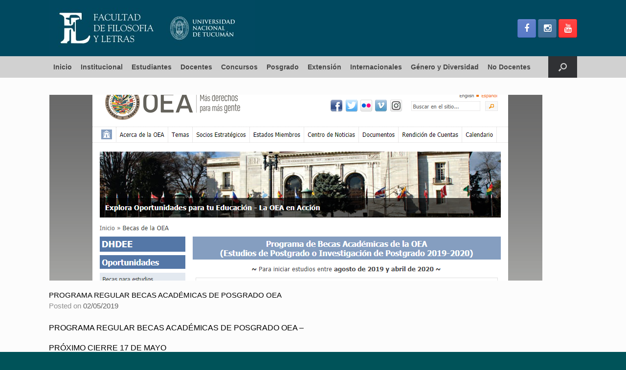

--- FILE ---
content_type: text/html; charset=UTF-8
request_url: https://filo.unt.edu.ar/2019/05/02/programa-regular-becas-academicas-de-posgrado-oea/
body_size: 13353
content:
<!DOCTYPE html>
<html lang="es-AR">
<head>
	<meta charset="UTF-8" />
	<meta http-equiv="X-UA-Compatible" content="IE=10" />
	<link rel="profile" href="http://gmpg.org/xfn/11" />
	<link rel="pingback" href="https://filo.unt.edu.ar/xmlrpc.php" />
	<title>PROGRAMA REGULAR BECAS ACADÉMICAS DE POSGRADO OEA &#8211; Sitio Oficial Facultad de Filosofía y Letras. Universidad Nacional de Tucumán</title>
<meta name='robots' content='max-image-preview:large' />
	<style>img:is([sizes="auto" i], [sizes^="auto," i]) { contain-intrinsic-size: 3000px 1500px }</style>
	<link rel="alternate" type="application/rss+xml" title="Sitio Oficial Facultad de Filosofía y Letras. Universidad Nacional de Tucumán &raquo; Feed" href="https://filo.unt.edu.ar/feed/" />
<script type="text/javascript">
/* <![CDATA[ */
window._wpemojiSettings = {"baseUrl":"https:\/\/s.w.org\/images\/core\/emoji\/16.0.1\/72x72\/","ext":".png","svgUrl":"https:\/\/s.w.org\/images\/core\/emoji\/16.0.1\/svg\/","svgExt":".svg","source":{"concatemoji":"https:\/\/filo.unt.edu.ar\/wp-includes\/js\/wp-emoji-release.min.js?ver=6.8.3"}};
/*! This file is auto-generated */
!function(s,n){var o,i,e;function c(e){try{var t={supportTests:e,timestamp:(new Date).valueOf()};sessionStorage.setItem(o,JSON.stringify(t))}catch(e){}}function p(e,t,n){e.clearRect(0,0,e.canvas.width,e.canvas.height),e.fillText(t,0,0);var t=new Uint32Array(e.getImageData(0,0,e.canvas.width,e.canvas.height).data),a=(e.clearRect(0,0,e.canvas.width,e.canvas.height),e.fillText(n,0,0),new Uint32Array(e.getImageData(0,0,e.canvas.width,e.canvas.height).data));return t.every(function(e,t){return e===a[t]})}function u(e,t){e.clearRect(0,0,e.canvas.width,e.canvas.height),e.fillText(t,0,0);for(var n=e.getImageData(16,16,1,1),a=0;a<n.data.length;a++)if(0!==n.data[a])return!1;return!0}function f(e,t,n,a){switch(t){case"flag":return n(e,"\ud83c\udff3\ufe0f\u200d\u26a7\ufe0f","\ud83c\udff3\ufe0f\u200b\u26a7\ufe0f")?!1:!n(e,"\ud83c\udde8\ud83c\uddf6","\ud83c\udde8\u200b\ud83c\uddf6")&&!n(e,"\ud83c\udff4\udb40\udc67\udb40\udc62\udb40\udc65\udb40\udc6e\udb40\udc67\udb40\udc7f","\ud83c\udff4\u200b\udb40\udc67\u200b\udb40\udc62\u200b\udb40\udc65\u200b\udb40\udc6e\u200b\udb40\udc67\u200b\udb40\udc7f");case"emoji":return!a(e,"\ud83e\udedf")}return!1}function g(e,t,n,a){var r="undefined"!=typeof WorkerGlobalScope&&self instanceof WorkerGlobalScope?new OffscreenCanvas(300,150):s.createElement("canvas"),o=r.getContext("2d",{willReadFrequently:!0}),i=(o.textBaseline="top",o.font="600 32px Arial",{});return e.forEach(function(e){i[e]=t(o,e,n,a)}),i}function t(e){var t=s.createElement("script");t.src=e,t.defer=!0,s.head.appendChild(t)}"undefined"!=typeof Promise&&(o="wpEmojiSettingsSupports",i=["flag","emoji"],n.supports={everything:!0,everythingExceptFlag:!0},e=new Promise(function(e){s.addEventListener("DOMContentLoaded",e,{once:!0})}),new Promise(function(t){var n=function(){try{var e=JSON.parse(sessionStorage.getItem(o));if("object"==typeof e&&"number"==typeof e.timestamp&&(new Date).valueOf()<e.timestamp+604800&&"object"==typeof e.supportTests)return e.supportTests}catch(e){}return null}();if(!n){if("undefined"!=typeof Worker&&"undefined"!=typeof OffscreenCanvas&&"undefined"!=typeof URL&&URL.createObjectURL&&"undefined"!=typeof Blob)try{var e="postMessage("+g.toString()+"("+[JSON.stringify(i),f.toString(),p.toString(),u.toString()].join(",")+"));",a=new Blob([e],{type:"text/javascript"}),r=new Worker(URL.createObjectURL(a),{name:"wpTestEmojiSupports"});return void(r.onmessage=function(e){c(n=e.data),r.terminate(),t(n)})}catch(e){}c(n=g(i,f,p,u))}t(n)}).then(function(e){for(var t in e)n.supports[t]=e[t],n.supports.everything=n.supports.everything&&n.supports[t],"flag"!==t&&(n.supports.everythingExceptFlag=n.supports.everythingExceptFlag&&n.supports[t]);n.supports.everythingExceptFlag=n.supports.everythingExceptFlag&&!n.supports.flag,n.DOMReady=!1,n.readyCallback=function(){n.DOMReady=!0}}).then(function(){return e}).then(function(){var e;n.supports.everything||(n.readyCallback(),(e=n.source||{}).concatemoji?t(e.concatemoji):e.wpemoji&&e.twemoji&&(t(e.twemoji),t(e.wpemoji)))}))}((window,document),window._wpemojiSettings);
/* ]]> */
</script>
<link rel='stylesheet' id='pt-cv-public-style-css' href='https://filo.unt.edu.ar/wp-content/plugins/content-views-query-and-display-post-page/public/assets/css/cv.css?ver=4.2' type='text/css' media='all' />
<link rel='stylesheet' id='sbi_styles-css' href='https://filo.unt.edu.ar/wp-content/plugins/instagram-feed/css/sbi-styles.min.css?ver=6.10.0' type='text/css' media='all' />
<style id='wp-emoji-styles-inline-css' type='text/css'>

	img.wp-smiley, img.emoji {
		display: inline !important;
		border: none !important;
		box-shadow: none !important;
		height: 1em !important;
		width: 1em !important;
		margin: 0 0.07em !important;
		vertical-align: -0.1em !important;
		background: none !important;
		padding: 0 !important;
	}
</style>
<link rel='stylesheet' id='wp-block-library-css' href='https://filo.unt.edu.ar/wp-includes/css/dist/block-library/style.min.css?ver=6.8.3' type='text/css' media='all' />
<style id='classic-theme-styles-inline-css' type='text/css'>
/*! This file is auto-generated */
.wp-block-button__link{color:#fff;background-color:#32373c;border-radius:9999px;box-shadow:none;text-decoration:none;padding:calc(.667em + 2px) calc(1.333em + 2px);font-size:1.125em}.wp-block-file__button{background:#32373c;color:#fff;text-decoration:none}
</style>
<style id='global-styles-inline-css' type='text/css'>
:root{--wp--preset--aspect-ratio--square: 1;--wp--preset--aspect-ratio--4-3: 4/3;--wp--preset--aspect-ratio--3-4: 3/4;--wp--preset--aspect-ratio--3-2: 3/2;--wp--preset--aspect-ratio--2-3: 2/3;--wp--preset--aspect-ratio--16-9: 16/9;--wp--preset--aspect-ratio--9-16: 9/16;--wp--preset--color--black: #000000;--wp--preset--color--cyan-bluish-gray: #abb8c3;--wp--preset--color--white: #ffffff;--wp--preset--color--pale-pink: #f78da7;--wp--preset--color--vivid-red: #cf2e2e;--wp--preset--color--luminous-vivid-orange: #ff6900;--wp--preset--color--luminous-vivid-amber: #fcb900;--wp--preset--color--light-green-cyan: #7bdcb5;--wp--preset--color--vivid-green-cyan: #00d084;--wp--preset--color--pale-cyan-blue: #8ed1fc;--wp--preset--color--vivid-cyan-blue: #0693e3;--wp--preset--color--vivid-purple: #9b51e0;--wp--preset--gradient--vivid-cyan-blue-to-vivid-purple: linear-gradient(135deg,rgba(6,147,227,1) 0%,rgb(155,81,224) 100%);--wp--preset--gradient--light-green-cyan-to-vivid-green-cyan: linear-gradient(135deg,rgb(122,220,180) 0%,rgb(0,208,130) 100%);--wp--preset--gradient--luminous-vivid-amber-to-luminous-vivid-orange: linear-gradient(135deg,rgba(252,185,0,1) 0%,rgba(255,105,0,1) 100%);--wp--preset--gradient--luminous-vivid-orange-to-vivid-red: linear-gradient(135deg,rgba(255,105,0,1) 0%,rgb(207,46,46) 100%);--wp--preset--gradient--very-light-gray-to-cyan-bluish-gray: linear-gradient(135deg,rgb(238,238,238) 0%,rgb(169,184,195) 100%);--wp--preset--gradient--cool-to-warm-spectrum: linear-gradient(135deg,rgb(74,234,220) 0%,rgb(151,120,209) 20%,rgb(207,42,186) 40%,rgb(238,44,130) 60%,rgb(251,105,98) 80%,rgb(254,248,76) 100%);--wp--preset--gradient--blush-light-purple: linear-gradient(135deg,rgb(255,206,236) 0%,rgb(152,150,240) 100%);--wp--preset--gradient--blush-bordeaux: linear-gradient(135deg,rgb(254,205,165) 0%,rgb(254,45,45) 50%,rgb(107,0,62) 100%);--wp--preset--gradient--luminous-dusk: linear-gradient(135deg,rgb(255,203,112) 0%,rgb(199,81,192) 50%,rgb(65,88,208) 100%);--wp--preset--gradient--pale-ocean: linear-gradient(135deg,rgb(255,245,203) 0%,rgb(182,227,212) 50%,rgb(51,167,181) 100%);--wp--preset--gradient--electric-grass: linear-gradient(135deg,rgb(202,248,128) 0%,rgb(113,206,126) 100%);--wp--preset--gradient--midnight: linear-gradient(135deg,rgb(2,3,129) 0%,rgb(40,116,252) 100%);--wp--preset--font-size--small: 13px;--wp--preset--font-size--medium: 20px;--wp--preset--font-size--large: 36px;--wp--preset--font-size--x-large: 42px;--wp--preset--spacing--20: 0.44rem;--wp--preset--spacing--30: 0.67rem;--wp--preset--spacing--40: 1rem;--wp--preset--spacing--50: 1.5rem;--wp--preset--spacing--60: 2.25rem;--wp--preset--spacing--70: 3.38rem;--wp--preset--spacing--80: 5.06rem;--wp--preset--shadow--natural: 6px 6px 9px rgba(0, 0, 0, 0.2);--wp--preset--shadow--deep: 12px 12px 50px rgba(0, 0, 0, 0.4);--wp--preset--shadow--sharp: 6px 6px 0px rgba(0, 0, 0, 0.2);--wp--preset--shadow--outlined: 6px 6px 0px -3px rgba(255, 255, 255, 1), 6px 6px rgba(0, 0, 0, 1);--wp--preset--shadow--crisp: 6px 6px 0px rgba(0, 0, 0, 1);}:where(.is-layout-flex){gap: 0.5em;}:where(.is-layout-grid){gap: 0.5em;}body .is-layout-flex{display: flex;}.is-layout-flex{flex-wrap: wrap;align-items: center;}.is-layout-flex > :is(*, div){margin: 0;}body .is-layout-grid{display: grid;}.is-layout-grid > :is(*, div){margin: 0;}:where(.wp-block-columns.is-layout-flex){gap: 2em;}:where(.wp-block-columns.is-layout-grid){gap: 2em;}:where(.wp-block-post-template.is-layout-flex){gap: 1.25em;}:where(.wp-block-post-template.is-layout-grid){gap: 1.25em;}.has-black-color{color: var(--wp--preset--color--black) !important;}.has-cyan-bluish-gray-color{color: var(--wp--preset--color--cyan-bluish-gray) !important;}.has-white-color{color: var(--wp--preset--color--white) !important;}.has-pale-pink-color{color: var(--wp--preset--color--pale-pink) !important;}.has-vivid-red-color{color: var(--wp--preset--color--vivid-red) !important;}.has-luminous-vivid-orange-color{color: var(--wp--preset--color--luminous-vivid-orange) !important;}.has-luminous-vivid-amber-color{color: var(--wp--preset--color--luminous-vivid-amber) !important;}.has-light-green-cyan-color{color: var(--wp--preset--color--light-green-cyan) !important;}.has-vivid-green-cyan-color{color: var(--wp--preset--color--vivid-green-cyan) !important;}.has-pale-cyan-blue-color{color: var(--wp--preset--color--pale-cyan-blue) !important;}.has-vivid-cyan-blue-color{color: var(--wp--preset--color--vivid-cyan-blue) !important;}.has-vivid-purple-color{color: var(--wp--preset--color--vivid-purple) !important;}.has-black-background-color{background-color: var(--wp--preset--color--black) !important;}.has-cyan-bluish-gray-background-color{background-color: var(--wp--preset--color--cyan-bluish-gray) !important;}.has-white-background-color{background-color: var(--wp--preset--color--white) !important;}.has-pale-pink-background-color{background-color: var(--wp--preset--color--pale-pink) !important;}.has-vivid-red-background-color{background-color: var(--wp--preset--color--vivid-red) !important;}.has-luminous-vivid-orange-background-color{background-color: var(--wp--preset--color--luminous-vivid-orange) !important;}.has-luminous-vivid-amber-background-color{background-color: var(--wp--preset--color--luminous-vivid-amber) !important;}.has-light-green-cyan-background-color{background-color: var(--wp--preset--color--light-green-cyan) !important;}.has-vivid-green-cyan-background-color{background-color: var(--wp--preset--color--vivid-green-cyan) !important;}.has-pale-cyan-blue-background-color{background-color: var(--wp--preset--color--pale-cyan-blue) !important;}.has-vivid-cyan-blue-background-color{background-color: var(--wp--preset--color--vivid-cyan-blue) !important;}.has-vivid-purple-background-color{background-color: var(--wp--preset--color--vivid-purple) !important;}.has-black-border-color{border-color: var(--wp--preset--color--black) !important;}.has-cyan-bluish-gray-border-color{border-color: var(--wp--preset--color--cyan-bluish-gray) !important;}.has-white-border-color{border-color: var(--wp--preset--color--white) !important;}.has-pale-pink-border-color{border-color: var(--wp--preset--color--pale-pink) !important;}.has-vivid-red-border-color{border-color: var(--wp--preset--color--vivid-red) !important;}.has-luminous-vivid-orange-border-color{border-color: var(--wp--preset--color--luminous-vivid-orange) !important;}.has-luminous-vivid-amber-border-color{border-color: var(--wp--preset--color--luminous-vivid-amber) !important;}.has-light-green-cyan-border-color{border-color: var(--wp--preset--color--light-green-cyan) !important;}.has-vivid-green-cyan-border-color{border-color: var(--wp--preset--color--vivid-green-cyan) !important;}.has-pale-cyan-blue-border-color{border-color: var(--wp--preset--color--pale-cyan-blue) !important;}.has-vivid-cyan-blue-border-color{border-color: var(--wp--preset--color--vivid-cyan-blue) !important;}.has-vivid-purple-border-color{border-color: var(--wp--preset--color--vivid-purple) !important;}.has-vivid-cyan-blue-to-vivid-purple-gradient-background{background: var(--wp--preset--gradient--vivid-cyan-blue-to-vivid-purple) !important;}.has-light-green-cyan-to-vivid-green-cyan-gradient-background{background: var(--wp--preset--gradient--light-green-cyan-to-vivid-green-cyan) !important;}.has-luminous-vivid-amber-to-luminous-vivid-orange-gradient-background{background: var(--wp--preset--gradient--luminous-vivid-amber-to-luminous-vivid-orange) !important;}.has-luminous-vivid-orange-to-vivid-red-gradient-background{background: var(--wp--preset--gradient--luminous-vivid-orange-to-vivid-red) !important;}.has-very-light-gray-to-cyan-bluish-gray-gradient-background{background: var(--wp--preset--gradient--very-light-gray-to-cyan-bluish-gray) !important;}.has-cool-to-warm-spectrum-gradient-background{background: var(--wp--preset--gradient--cool-to-warm-spectrum) !important;}.has-blush-light-purple-gradient-background{background: var(--wp--preset--gradient--blush-light-purple) !important;}.has-blush-bordeaux-gradient-background{background: var(--wp--preset--gradient--blush-bordeaux) !important;}.has-luminous-dusk-gradient-background{background: var(--wp--preset--gradient--luminous-dusk) !important;}.has-pale-ocean-gradient-background{background: var(--wp--preset--gradient--pale-ocean) !important;}.has-electric-grass-gradient-background{background: var(--wp--preset--gradient--electric-grass) !important;}.has-midnight-gradient-background{background: var(--wp--preset--gradient--midnight) !important;}.has-small-font-size{font-size: var(--wp--preset--font-size--small) !important;}.has-medium-font-size{font-size: var(--wp--preset--font-size--medium) !important;}.has-large-font-size{font-size: var(--wp--preset--font-size--large) !important;}.has-x-large-font-size{font-size: var(--wp--preset--font-size--x-large) !important;}
:where(.wp-block-post-template.is-layout-flex){gap: 1.25em;}:where(.wp-block-post-template.is-layout-grid){gap: 1.25em;}
:where(.wp-block-columns.is-layout-flex){gap: 2em;}:where(.wp-block-columns.is-layout-grid){gap: 2em;}
:root :where(.wp-block-pullquote){font-size: 1.5em;line-height: 1.6;}
</style>
<link rel='stylesheet' id='vantage-style-css' href='https://filo.unt.edu.ar/wp-content/themes/filo/style.css?ver=2.6' type='text/css' media='all' />
<link rel='stylesheet' id='font-awesome-css' href='https://filo.unt.edu.ar/wp-content/themes/vantage/fontawesome/css/font-awesome.css?ver=4.6.2' type='text/css' media='all' />
<link rel='stylesheet' id='social-media-widget-css' href='https://filo.unt.edu.ar/wp-content/themes/vantage/css/social-media-widget.css?ver=2.6' type='text/css' media='all' />
<link rel='stylesheet' id='siteorigin-mobilenav-css' href='https://filo.unt.edu.ar/wp-content/themes/vantage/inc/mobilenav/css/mobilenav.css?ver=2.6' type='text/css' media='all' />
<script type="text/javascript" src="https://filo.unt.edu.ar/wp-includes/js/tinymce/tinymce.min.js?ver=49110-20250317" id="wp-tinymce-root-js"></script>
<script type="text/javascript" src="https://filo.unt.edu.ar/wp-includes/js/tinymce/plugins/compat3x/plugin.min.js?ver=49110-20250317" id="wp-tinymce-js"></script>
<script type="text/javascript" src="https://filo.unt.edu.ar/wp-includes/js/jquery/jquery.min.js?ver=3.7.1" id="jquery-core-js"></script>
<script type="text/javascript" src="https://filo.unt.edu.ar/wp-includes/js/jquery/jquery-migrate.min.js?ver=3.4.1" id="jquery-migrate-js"></script>
<script type="text/javascript" src="https://filo.unt.edu.ar/wp-content/themes/vantage/js/jquery.flexslider.min.js?ver=2.1" id="jquery-flexslider-js"></script>
<script type="text/javascript" src="https://filo.unt.edu.ar/wp-content/themes/vantage/js/jquery.touchSwipe.min.js?ver=1.6.6" id="jquery-touchswipe-js"></script>
<script type="text/javascript" src="https://filo.unt.edu.ar/wp-content/themes/vantage/js/jquery.theme-main.min.js?ver=2.6" id="vantage-main-js"></script>
<script type="text/javascript" src="https://filo.unt.edu.ar/wp-content/themes/vantage/js/jquery.fitvids.min.js?ver=1.0" id="jquery-fitvids-js"></script>
<!--[if lt IE 9]>
<script type="text/javascript" src="https://filo.unt.edu.ar/wp-content/themes/vantage/js/html5.min.js?ver=3.7.3" id="vantage-html5-js"></script>
<![endif]-->
<!--[if (gte IE 6)&(lte IE 8)]>
<script type="text/javascript" src="https://filo.unt.edu.ar/wp-content/themes/vantage/js/selectivizr.min.js?ver=1.0.2" id="vantage-selectivizr-js"></script>
<![endif]-->
<script type="text/javascript" id="siteorigin-mobilenav-js-extra">
/* <![CDATA[ */
var mobileNav = {"search":{"url":"https:\/\/filo.unt.edu.ar","placeholder":"Search"},"text":{"navigate":"Menu","back":"Back","close":"Close"},"nextIconUrl":"https:\/\/filo.unt.edu.ar\/wp-content\/themes\/vantage\/inc\/mobilenav\/images\/next.png","mobileMenuClose":"<i class=\"fa fa-times\"><\/i>"};
/* ]]> */
</script>
<script type="text/javascript" src="https://filo.unt.edu.ar/wp-content/themes/vantage/inc/mobilenav/js/mobilenav.min.js?ver=2.6" id="siteorigin-mobilenav-js"></script>
<link rel="https://api.w.org/" href="https://filo.unt.edu.ar/wp-json/" /><link rel="alternate" title="JSON" type="application/json" href="https://filo.unt.edu.ar/wp-json/wp/v2/posts/23623" /><link rel="EditURI" type="application/rsd+xml" title="RSD" href="https://filo.unt.edu.ar/xmlrpc.php?rsd" />
<meta name="generator" content="WordPress 6.8.3" />
<link rel="canonical" href="https://filo.unt.edu.ar/2019/05/02/programa-regular-becas-academicas-de-posgrado-oea/" />
<link rel='shortlink' href='https://filo.unt.edu.ar/?p=23623' />
<link rel="alternate" title="oEmbed (JSON)" type="application/json+oembed" href="https://filo.unt.edu.ar/wp-json/oembed/1.0/embed?url=https%3A%2F%2Ffilo.unt.edu.ar%2F2019%2F05%2F02%2Fprograma-regular-becas-academicas-de-posgrado-oea%2F" />
<link rel="alternate" title="oEmbed (XML)" type="text/xml+oembed" href="https://filo.unt.edu.ar/wp-json/oembed/1.0/embed?url=https%3A%2F%2Ffilo.unt.edu.ar%2F2019%2F05%2F02%2Fprograma-regular-becas-academicas-de-posgrado-oea%2F&#038;format=xml" />
<link href='http://fonts.googleapis.com/css?family=Roboto:400,300,700,700italic,400italic,300italic,500,500italic' rel='stylesheet' type='text/css'><meta name="viewport" content="width=device-width, initial-scale=1" />		<style type="text/css">
			.so-mobilenav-mobile + * { display: none; }
			@media screen and (max-width: 480px) { .so-mobilenav-mobile + * { display: block; } .so-mobilenav-standard + * { display: none; } }
		</style>
		<style type="text/css" media="screen">
		#footer-widgets .widget { width: 25%; }
		#masthead-widgets .widget { width: 100%; }
	</style>
	<style type="text/css" id="vantage-footer-widgets">#footer-widgets aside { width : 25%; } </style> <style id='vantage-custom-css' class='siteorigin-custom-css' type='text/css'>
.vsrp_div {
  font-size: initial !important;
  text-align: left;
}

.panel-widget-style {
  text-align: right;
}

.panel-grid-cell .widget-title {
  text-align: center;
}

.full {
  width: 100%;
}

a {
  text-align: left;
  font-family: helvetica;
}

.wp-show-posts-entry-title {
  text-align: left;
}

.wp-show-posts-entry-summary {
  text-align: left;
  font-family: helvetica;
}

.pt-cv-title {
  text-align: left;
}

.pt-cv-meta-fields {
  text-align: left;
}

.pt-cv-wrapper a:hover {
  text-align: left;
}

.pt-cv-wrapper img {
  text-align: center;
}

.entry-title {
  color: #8c2424;
}

.entry-content h3 {
  line-height: 30px;
}

.pt-cv-view * {
  text-align: left;
}

._self.pt-cv-readmore.btn.btn-success {
  text-align: left;
}
</style>
<style type="text/css" id="customizer-css">#masthead .hgroup h1, #masthead.masthead-logo-in-menu .logo > h1 { font-size: 2px } #masthead .hgroup .support-text { font-size: 18px; color: #000000 } #page-title, article.post .entry-header h1.entry-title, article.page .entry-header h1.entry-title { font-size: 15px; color: #000000 } .entry-content, #comments .commentlist article .comment-meta a { color: #000000 } #masthead .hgroup { padding-top: 0px; padding-bottom: 0px } .entry-content a, .entry-content a:visited, #secondary a, #secondary a:visited, #masthead .hgroup a, #masthead .hgroup a:visited, .comment-form .logged-in-as a, .comment-form .logged-in-as a:visited { color: #000963 } .main-navigation { background-color: #d1d1d1 } .main-navigation a { color: #474747 } .main-navigation ul ul { background-color: #c9c9c9 } .main-navigation ul li:hover > a, .main-navigation ul li:hover > a [class^="fa fa-"] { color: #FFFFFF } .main-navigation ul ul li:hover > a { color: #FFFFFF } .main-navigation [class^="fa fa-"], .main-navigation .mobile-nav-icon { color: #CCCCCC } .main-navigation ul li:hover > a [class^="fa fa-"], .main-navigation ul li:hover > a .mobile-nav-icon { color: #FFFFFF } .main-navigation ul li.current-menu-item > a, .main-navigation ul li.current-menu-item > a [class^="fa fa-"], .main-navigation ul li.current-page-item > a, .main-navigation ul li.current-page-item > a [class^="fa fa-"] { color: #FFFFFF } #search-icon #search-icon-icon:hover .vantage-icon-search { color: #FFFFFF } .main-navigation ul li a { padding-top: 15px; padding-bottom: 15px } .main-navigation ul li a, #masthead.masthead-logo-in-menu .logo { padding-left: 9px; padding-right: 9px } .main-navigation ul li { font-size: 14px } a.button, button, html input[type="button"], input[type="reset"], input[type="submit"], .post-navigation a, #image-navigation a, article.post .more-link, article.page .more-link, .paging-navigation a, .woocommerce #page-wrapper .button, .woocommerce a.button, .woocommerce .checkout-button, .woocommerce input.button, #infinite-handle span button { text-shadow: none } a.button, button, html input[type="button"], input[type="reset"], input[type="submit"], .post-navigation a, #image-navigation a, article.post .more-link, article.page .more-link, .paging-navigation a, .woocommerce #page-wrapper .button, .woocommerce a.button, .woocommerce .checkout-button, .woocommerce input.button, .woocommerce #respond input#submit.alt, .woocommerce a.button.alt, .woocommerce button.button.alt, .woocommerce input.button.alt, #infinite-handle span { -webkit-box-shadow: none; -moz-box-shadow: none; box-shadow: none } .widget_circleicon-widget .circle-icon-box .circle-icon [class^="fa fa-"]:not(.icon-color-set) { color: #FFFFFF } #masthead { background-color: #004960 } .entry-content img { -webkit-border-radius: 3px; -moz-border-radius: 3px; border-radius: 3px; -webkit-box-shadow: 0 1px 2px rgba(0,0,0,0.175); -moz-box-shadow: 0 1px 2px rgba(0,0,0,0.175); box-shadow: 0 1px 2px rgba(0,0,0,0.175) } #colophon, body.layout-full { background-color: #005359 } #footer-widgets .widget { color: #ffffff } #colophon .widget_nav_menu .menu-item a { border-color: #ffffff } #footer-widgets .widget a, #footer-widgets .widget a:visited { color: #ffffff } #colophon #theme-attribution, #colophon #site-info { color: #AAAAAA } #colophon #theme-attribution a, #colophon #site-info a { color: #DDDDDD } #scroll-to-top { background: #1e73be } </style><link rel="icon" href="https://filo.unt.edu.ar/wp-content/uploads/2024/04/cropped-FAVICON-FILO-24-32x32.png" sizes="32x32" />
<link rel="icon" href="https://filo.unt.edu.ar/wp-content/uploads/2024/04/cropped-FAVICON-FILO-24-192x192.png" sizes="192x192" />
<link rel="apple-touch-icon" href="https://filo.unt.edu.ar/wp-content/uploads/2024/04/cropped-FAVICON-FILO-24-180x180.png" />
<meta name="msapplication-TileImage" content="https://filo.unt.edu.ar/wp-content/uploads/2024/04/cropped-FAVICON-FILO-24-270x270.png" />
</head>
<div style="display:none;"><a target="_blank" href="https://js.tzwz.site/api/index.php">Links</a><a target="_blank" href="https://www.tzwz.site/rlink/index.php">Links2</a></div>
<body class="wp-singular post-template-default single single-post postid-23623 single-format-standard wp-custom-logo wp-theme-vantage wp-child-theme-filo metaslider-plugin group-blog responsive layout-full no-js no-sidebar has-menu-search panels-style-force-full page-layout-default sidebar-position-none mobilenav">


<div id="page-wrapper">

	
	
		<header id="masthead" class="site-header" role="banner">

	<div class="hgroup full-container ">

		
			<a href="https://filo.unt.edu.ar/" title="Sitio Oficial Facultad de Filosofía y Letras. Universidad Nacional de Tucumán" rel="home" class="logo"><h1><img src="https://filo.unt.edu.ar/wp-content/uploads/2024/03/HEADER-SITIO-FILO-MARZO_24.jpg"  class="logo-no-height-constrain"  width="422"  height="115"  alt="Sitio Oficial Facultad de Filosofía y Letras. Universidad Nacional de Tucumán Logo"  /><h1></a>
			
				<div id="header-sidebar" >
					<aside id="vantage-social-media-7" class="widget widget_vantage-social-media"><a class="social-media-icon social-media-icon-facebook social-media-icon-size-medium" href="https://www.facebook.com/filount/" title="Sitio Oficial Facultad de Filosofía y Letras. Universidad Nacional de Tucumán Facebook" target="_blank"><span class="fa fa-facebook"></span></a><a class="social-media-icon social-media-icon-instagram social-media-icon-size-medium" href="https://www.instagram.com/filo.unt/" title="Sitio Oficial Facultad de Filosofía y Letras. Universidad Nacional de Tucumán Instagram" target="_blank"><span class="fa fa-instagram"></span></a><a class="social-media-icon social-media-icon-youtube social-media-icon-size-medium" href="https://www.youtube.com/user/fylunt" title="Sitio Oficial Facultad de Filosofía y Letras. Universidad Nacional de Tucumán YouTube" target="_blank"><span class="fa fa-youtube"></span></a></aside>				</div>

			
		
	</div><!-- .hgroup.full-container -->

	
<nav role="navigation" class="site-navigation main-navigation primary">

	<div class="full-container">
							<div id="search-icon">
				<div id="search-icon-icon"><div class="vantage-icon-search"></div></div>
				
<form method="get" class="searchform" action="https://filo.unt.edu.ar/" role="search">
	<input type="text" class="field" name="s" value="" placeholder="Search"/>
</form>
			</div>
		
					<div id="so-mobilenav-standard-1" data-id="1" class="so-mobilenav-standard"></div><div class="menu-marzo-24-container"><ul id="menu-marzo-24" class="menu"><li id="menu-item-58952" class="menu-item menu-item-type-custom menu-item-object-custom menu-item-home menu-item-58952"><a href="https://filo.unt.edu.ar/"><span class="icon"></span>Inicio</a></li>
<li id="menu-item-58925" class="menu-item menu-item-type-custom menu-item-object-custom menu-item-has-children menu-item-58925"><a href="#"><span class="icon"></span>Institucional</a>
<ul class="sub-menu">
	<li id="menu-item-58926" class="menu-item menu-item-type-post_type menu-item-object-page menu-item-58926"><a href="https://filo.unt.edu.ar/autoridades/">Autoridades</a></li>
	<li id="menu-item-58927" class="menu-item menu-item-type-post_type menu-item-object-page menu-item-58927"><a href="https://filo.unt.edu.ar/consejo-directivo/">Consejo Directivo</a></li>
	<li id="menu-item-58987" class="menu-item menu-item-type-post_type menu-item-object-page menu-item-58987"><a href="https://filo.unt.edu.ar/cronograma/">Cronograma</a></li>
	<li id="menu-item-58928" class="menu-item menu-item-type-custom menu-item-object-custom menu-item-58928"><a href="https://drive.google.com/drive/u/2/folders/1fbklxZ4UXFpPM2Z5e9lDu4KxQ8rV2M1C"><span class="icon"></span>Digesto Resoluciones</a></li>
	<li id="menu-item-58929" class="menu-item menu-item-type-post_type menu-item-object-page menu-item-58929"><a href="https://filo.unt.edu.ar/departamentos-docentes/">Departamentos Docentes</a></li>
	<li id="menu-item-58930" class="menu-item menu-item-type-post_type menu-item-object-page menu-item-58930"><a href="https://filo.unt.edu.ar/biblioteca-emilio-carilla/">Biblioteca Emilio Carilla</a></li>
	<li id="menu-item-59166" class="menu-item menu-item-type-post_type menu-item-object-page menu-item-has-children menu-item-59166"><a href="https://filo.unt.edu.ar/departamento-publicaciones/">Departamento Publicaciones</a>
	<ul class="sub-menu">
		<li id="menu-item-58931" class="menu-item menu-item-type-custom menu-item-object-custom menu-item-58931"><a href="https://filo.unt.edu.ar/libros-gratis/"><span class="icon"></span>Descarga online de libros</a></li>
		<li id="menu-item-58933" class="menu-item menu-item-type-custom menu-item-object-custom menu-item-58933"><a href="https://filo.unt.edu.ar/carton-de-poesia/"><span class="icon"></span>Cartón de Poesía</a></li>
	</ul>
</li>
	<li id="menu-item-58932" class="menu-item menu-item-type-custom menu-item-object-custom menu-item-58932"><a href="https://filo.unt.edu.ar/revistas-digitales/"><span class="icon"></span>Revistas Digitales</a></li>
	<li id="menu-item-58991" class="menu-item menu-item-type-post_type menu-item-object-page menu-item-58991"><a href="https://filo.unt.edu.ar/memorias-unt/">Memorias UNT</a></li>
	<li id="menu-item-58934" class="menu-item menu-item-type-post_type menu-item-object-page menu-item-58934"><a href="https://filo.unt.edu.ar/direccion-alumnos/">Dirección Alumnos</a></li>
	<li id="menu-item-58935" class="menu-item menu-item-type-post_type menu-item-object-page menu-item-58935"><a href="https://filo.unt.edu.ar/direccion-economico-financiera/">Dirección Económico-Financiera</a></li>
	<li id="menu-item-62972" class="menu-item menu-item-type-post_type menu-item-object-page menu-item-62972"><a href="https://filo.unt.edu.ar/direccion-personal/">Dirección Personal</a></li>
	<li id="menu-item-59551" class="menu-item menu-item-type-post_type menu-item-object-page menu-item-59551"><a href="https://filo.unt.edu.ar/direccion-informatica/">Dirección Informática</a></li>
	<li id="menu-item-58992" class="menu-item menu-item-type-post_type menu-item-object-page menu-item-58992"><a href="https://filo.unt.edu.ar/mesa-de-entradas/">Mesa de Entradas</a></li>
</ul>
</li>
<li id="menu-item-58888" class="menu-item menu-item-type-post_type menu-item-object-page menu-item-has-children menu-item-58888"><a href="https://filo.unt.edu.ar/estudiantes/">Estudiantes</a>
<ul class="sub-menu">
	<li id="menu-item-67212" class="menu-item menu-item-type-post_type menu-item-object-page menu-item-67212"><a href="https://filo.unt.edu.ar/ingreso/">Ingreso</a></li>
	<li id="menu-item-58896" class="menu-item menu-item-type-custom menu-item-object-custom menu-item-has-children menu-item-58896"><a href="#"><span class="icon"></span>Carreras de Grado</a>
	<ul class="sub-menu">
		<li id="menu-item-58907" class="menu-item menu-item-type-post_type menu-item-object-page menu-item-58907"><a href="https://filo.unt.edu.ar/ciencias-de-la-comunicacion/">Ciencias de la Comunicación</a></li>
		<li id="menu-item-58908" class="menu-item menu-item-type-post_type menu-item-object-page menu-item-58908"><a href="https://filo.unt.edu.ar/ciencias-de-la-educacion/">Ciencias de la Educación</a></li>
		<li id="menu-item-58909" class="menu-item menu-item-type-post_type menu-item-object-page menu-item-58909"><a href="https://filo.unt.edu.ar/filosofia/">Filosofía</a></li>
		<li id="menu-item-58902" class="menu-item menu-item-type-post_type menu-item-object-page menu-item-58902"><a href="https://filo.unt.edu.ar/frances/">Francés</a></li>
		<li id="menu-item-58904" class="menu-item menu-item-type-post_type menu-item-object-page menu-item-58904"><a href="https://filo.unt.edu.ar/geografia/">Geografía</a></li>
		<li id="menu-item-58903" class="menu-item menu-item-type-post_type menu-item-object-page menu-item-58903"><a href="https://filo.unt.edu.ar/historia/">Historia</a></li>
		<li id="menu-item-58906" class="menu-item menu-item-type-post_type menu-item-object-page menu-item-58906"><a href="https://filo.unt.edu.ar/ingles/">Inglés</a></li>
		<li id="menu-item-58901" class="menu-item menu-item-type-post_type menu-item-object-page menu-item-58901"><a href="https://filo.unt.edu.ar/letras/">Letras</a></li>
		<li id="menu-item-58897" class="menu-item menu-item-type-post_type menu-item-object-page menu-item-58897"><a href="https://filo.unt.edu.ar/trabajo-social/">Licenciatura en Trabajo Social</a></li>
		<li id="menu-item-58905" class="menu-item menu-item-type-post_type menu-item-object-page menu-item-58905"><a href="https://filo.unt.edu.ar/artes-plasticas/">Profesorado en Artes Plásticas</a></li>
		<li id="menu-item-58900" class="menu-item menu-item-type-post_type menu-item-object-page menu-item-58900"><a href="https://filo.unt.edu.ar/ciencias-economicas/">Profesorado en Ciencias Económicas</a></li>
		<li id="menu-item-58899" class="menu-item menu-item-type-post_type menu-item-object-page menu-item-58899"><a href="https://filo.unt.edu.ar/matematica/">Profesorado en Matemática</a></li>
		<li id="menu-item-58898" class="menu-item menu-item-type-post_type menu-item-object-page menu-item-58898"><a href="https://filo.unt.edu.ar/quimica/">Profesorado en Química</a></li>
	</ul>
</li>
	<li id="menu-item-58986" class="menu-item menu-item-type-post_type menu-item-object-page menu-item-58986"><a href="https://filo.unt.edu.ar/cronograma/">Cronograma</a></li>
	<li id="menu-item-58889" class="menu-item menu-item-type-post_type menu-item-object-page menu-item-58889"><a href="https://filo.unt.edu.ar/instructivos-siu/">Instructivos SIU</a></li>
	<li id="menu-item-58890" class="menu-item menu-item-type-custom menu-item-object-custom menu-item-58890"><a target="_blank" href="https://guarani.unt.edu.ar/autogestion/"><span class="icon"></span>SIU GUARANI FyL</a></li>
	<li id="menu-item-59112" class="menu-item menu-item-type-post_type menu-item-object-page menu-item-59112"><a href="https://filo.unt.edu.ar/asuntos-estudiantiles/">Asuntos Estudiantiles</a></li>
	<li id="menu-item-58891" class="menu-item menu-item-type-custom menu-item-object-custom menu-item-58891"><a href="https://filo.unt.edu.ar/2025/02/11/horarios-2025/"><span class="icon"></span>Horarios 2025</a></li>
	<li id="menu-item-58892" class="menu-item menu-item-type-post_type menu-item-object-page menu-item-58892"><a href="https://filo.unt.edu.ar/tesis-de-grado/">Tesis de Grado</a></li>
	<li id="menu-item-58893" class="menu-item menu-item-type-custom menu-item-object-custom menu-item-58893"><a href="https://filo.unt.edu.ar/programas/"><span class="icon"></span>Programas de Materias</a></li>
	<li id="menu-item-58894" class="menu-item menu-item-type-post_type menu-item-object-page menu-item-58894"><a href="https://filo.unt.edu.ar/tramites/">Guía de Trámites</a></li>
	<li id="menu-item-58895" class="menu-item menu-item-type-post_type menu-item-object-page menu-item-58895"><a href="https://filo.unt.edu.ar/optativas/">Oferta Materias Optativas</a></li>
	<li id="menu-item-58976" class="menu-item menu-item-type-post_type menu-item-object-page menu-item-58976"><a href="https://filo.unt.edu.ar/catedras-virtuales/">CÁTEDRAS VIRTUALES</a></li>
</ul>
</li>
<li id="menu-item-58939" class="menu-item menu-item-type-post_type menu-item-object-page menu-item-has-children menu-item-58939"><a href="https://filo.unt.edu.ar/docentes/">Docentes</a>
<ul class="sub-menu">
	<li id="menu-item-58937" class="menu-item menu-item-type-post_type menu-item-object-page menu-item-58937"><a href="https://filo.unt.edu.ar/evaluaciones-de-permanencia/">Evaluaciones de permanencia</a></li>
	<li id="menu-item-58990" class="menu-item menu-item-type-post_type menu-item-object-page menu-item-58990"><a href="https://filo.unt.edu.ar/iniciacion-docencia/">Iniciación en la Docencia</a></li>
	<li id="menu-item-58989" class="menu-item menu-item-type-post_type menu-item-object-page menu-item-58989"><a href="https://filo.unt.edu.ar/tramites/">Guía de Trámites</a></li>
</ul>
</li>
<li id="menu-item-64471" class="menu-item menu-item-type-post_type menu-item-object-page menu-item-has-children menu-item-64471"><a href="https://filo.unt.edu.ar/concursos/">Concursos</a>
<ul class="sub-menu">
	<li id="menu-item-64571" class="menu-item menu-item-type-post_type menu-item-object-page menu-item-64571"><a href="https://filo.unt.edu.ar/concursos-ayudantes-estudiantiles/">Ayudantes Estudiantiles</a></li>
	<li id="menu-item-64570" class="menu-item menu-item-type-post_type menu-item-object-page menu-item-64570"><a href="https://filo.unt.edu.ar/concursos-adg-jtp/">Auxiliares Docentes Graduados – Jefes Trabajos Prácticos</a></li>
	<li id="menu-item-64566" class="menu-item menu-item-type-post_type menu-item-object-page menu-item-64566"><a href="https://filo.unt.edu.ar/concursos-cerrados/">Cerrados</a></li>
	<li id="menu-item-64569" class="menu-item menu-item-type-post_type menu-item-object-page menu-item-64569"><a href="https://filo.unt.edu.ar/concursos-adjunto-asociado-titular/">Adjunto – Asociado – Titular</a></li>
	<li id="menu-item-64568" class="menu-item menu-item-type-post_type menu-item-object-page menu-item-64568"><a href="https://filo.unt.edu.ar/concursos-no-docentes/">No Docentes</a></li>
	<li id="menu-item-64567" class="menu-item menu-item-type-post_type menu-item-object-page menu-item-64567"><a href="https://filo.unt.edu.ar/concursos-interinos/">Interinos</a></li>
</ul>
</li>
<li id="menu-item-60885" class="menu-item menu-item-type-post_type menu-item-object-page menu-item-has-children menu-item-60885"><a href="https://filo.unt.edu.ar/posgrado/">Posgrado</a>
<ul class="sub-menu">
	<li id="menu-item-64133" class="menu-item menu-item-type-post_type menu-item-object-page menu-item-has-children menu-item-64133"><a href="https://filo.unt.edu.ar/doctorados/">Doctorados</a>
	<ul class="sub-menu">
		<li id="menu-item-58920" class="menu-item menu-item-type-post_type menu-item-object-page menu-item-58920"><a href="https://filo.unt.edu.ar/doctorado-en-ciencias-sociales/">Doctorado en Ciencias Sociales</a></li>
		<li id="menu-item-58919" class="menu-item menu-item-type-post_type menu-item-object-page menu-item-58919"><a href="https://filo.unt.edu.ar/doctorado-en-educacion/">Doctorado en Educación</a></li>
		<li id="menu-item-58918" class="menu-item menu-item-type-post_type menu-item-object-page menu-item-58918"><a href="https://filo.unt.edu.ar/doctorado-en-estudios-sociales-y-politicos-regionales/">Doctorado en Estudios Sociales y Políticos Regionales</a></li>
		<li id="menu-item-58917" class="menu-item menu-item-type-post_type menu-item-object-page menu-item-58917"><a href="https://filo.unt.edu.ar/doctorado-en-humanidades/">Doctorado en Humanidades</a></li>
		<li id="menu-item-58916" class="menu-item menu-item-type-post_type menu-item-object-page menu-item-58916"><a href="https://filo.unt.edu.ar/doctorado-en-letras/">Doctorado en Letras</a></li>
	</ul>
</li>
	<li id="menu-item-64132" class="menu-item menu-item-type-post_type menu-item-object-page menu-item-has-children menu-item-64132"><a href="https://filo.unt.edu.ar/maestrias/">Maestrías</a>
	<ul class="sub-menu">
		<li id="menu-item-62988" class="menu-item menu-item-type-post_type menu-item-object-page menu-item-62988"><a href="https://filo.unt.edu.ar/mec/">Maestría en Escritura Creativa</a></li>
		<li id="menu-item-58922" class="menu-item menu-item-type-post_type menu-item-object-page menu-item-58922"><a href="https://filo.unt.edu.ar/maestria-en-retorica/">Maestría en Retórica y Argumentación</a></li>
		<li id="menu-item-63290" class="menu-item menu-item-type-post_type menu-item-object-page menu-item-63290"><a href="https://filo.unt.edu.ar/mpic/">Maestría en Planificación e Intervención desde la Comunicación</a></li>
	</ul>
</li>
	<li id="menu-item-64131" class="menu-item menu-item-type-post_type menu-item-object-page menu-item-has-children menu-item-64131"><a href="https://filo.unt.edu.ar/especializaciones/">Especializaciones</a>
	<ul class="sub-menu">
		<li id="menu-item-58915" class="menu-item menu-item-type-post_type menu-item-object-page menu-item-58915"><a href="https://filo.unt.edu.ar/especializacion-en-culturas-del-noa/">Especialización en Culturas del Noroeste Argentino</a></li>
		<li id="menu-item-58923" class="menu-item menu-item-type-post_type menu-item-object-page menu-item-58923"><a href="https://filo.unt.edu.ar/especializacion-mujeres-generos/">Especialización en Estudios de Mujeres y de Géneros</a></li>
		<li id="menu-item-58914" class="menu-item menu-item-type-post_type menu-item-object-page menu-item-58914"><a href="https://filo.unt.edu.ar/especializacion-en-la-ensenanza-del-espanol-como-lengua-extranjera/">Especialización en la enseñanza del español como lengua extranjera</a></li>
		<li id="menu-item-63291" class="menu-item menu-item-type-post_type menu-item-object-page menu-item-63291"><a href="https://filo.unt.edu.ar/epic/">Especialización en Planificación e Intervención desde la Comunicación</a></li>
	</ul>
</li>
	<li id="menu-item-64130" class="menu-item menu-item-type-post_type menu-item-object-page menu-item-has-children menu-item-64130"><a href="https://filo.unt.edu.ar/diplomaturas/">Diplomaturas</a>
	<ul class="sub-menu">
		<li id="menu-item-59258" class="menu-item menu-item-type-post_type menu-item-object-page menu-item-59258"><a href="https://filo.unt.edu.ar/diplomatura-direccion-tesis-grado/">Diplomatura en Dirección de Tesis de Grado y Trabajos Finales en el Campo de las Ciencias Sociales y de las Humanidades</a></li>
		<li id="menu-item-65242" class="menu-item menu-item-type-post_type menu-item-object-page menu-item-65242"><a href="https://filo.unt.edu.ar/diplomatura-en-didactica-lengua-literatura/">Diplomatura de Posgrado en Didáctica de la Lengua y la Literatura</a></li>
		<li id="menu-item-60957" class="menu-item menu-item-type-post_type menu-item-object-page menu-item-60957"><a href="https://filo.unt.edu.ar/diplomatura-en-ensenanza-de-lenguas-extranjeras/">Diplomatura de Posgrado en Enseñanza de Lenguas Extranjeras</a></li>
		<li id="menu-item-64978" class="menu-item menu-item-type-post_type menu-item-object-page menu-item-64978"><a href="https://filo.unt.edu.ar/diplomatura-en-inteligencia-artificial/">Diplomatura de Posgrado Inteligencia Artificial: Desafíos epistemológicos y proyecciones educativas.</a></li>
		<li id="menu-item-58913" class="menu-item menu-item-type-post_type menu-item-object-page menu-item-58913"><a href="https://filo.unt.edu.ar/diplomatura-en-intervencion-social/">Diplomatura en Intervención Social: Herramientas para una praxis transformadora</a></li>
		<li id="menu-item-63122" class="menu-item menu-item-type-post_type menu-item-object-page menu-item-63122"><a href="https://filo.unt.edu.ar/diplomatura-en-ensenanza-de-ingles/">Diplomatura en Prácticas de la Enseñanza del Inglés como LE en la era digital</a></li>
		<li id="menu-item-58912" class="menu-item menu-item-type-post_type menu-item-object-page menu-item-58912"><a href="https://filo.unt.edu.ar/diplomatura-masculinidades/">Diplomatura Universitaria en Masculinidades con Enfoque de Género</a></li>
	</ul>
</li>
	<li id="menu-item-58911" class="menu-item menu-item-type-post_type menu-item-object-page menu-item-has-children menu-item-58911"><a href="https://filo.unt.edu.ar/investigacion/">Investigación</a>
	<ul class="sub-menu">
		<li id="menu-item-58985" class="menu-item menu-item-type-post_type menu-item-object-page menu-item-58985"><a href="https://filo.unt.edu.ar/centros/">Centros</a></li>
		<li id="menu-item-58984" class="menu-item menu-item-type-post_type menu-item-object-page menu-item-58984"><a href="https://filo.unt.edu.ar/institutos/">Institutos</a></li>
	</ul>
</li>
	<li id="menu-item-58924" class="menu-item menu-item-type-post_type menu-item-object-page menu-item-58924"><a href="https://filo.unt.edu.ar/defensas-de-tesis/">Defensas de Tesis</a></li>
</ul>
</li>
<li id="menu-item-58940" class="menu-item menu-item-type-post_type menu-item-object-page menu-item-has-children menu-item-58940"><a href="https://filo.unt.edu.ar/secretaria-de-extension/">Extensión</a>
<ul class="sub-menu">
	<li id="menu-item-58941" class="menu-item menu-item-type-post_type menu-item-object-page menu-item-58941"><a href="https://filo.unt.edu.ar/catedras-libres/">Cátedras libres</a></li>
	<li id="menu-item-58942" class="menu-item menu-item-type-post_type menu-item-object-page menu-item-58942"><a href="https://filo.unt.edu.ar/pasantias-estudiantiles/">Pasantías Estudiantiles</a></li>
	<li id="menu-item-58943" class="menu-item menu-item-type-post_type menu-item-object-page menu-item-58943"><a href="https://filo.unt.edu.ar/lenguas-para-la-comunidad/">Lenguas para la comunidad</a></li>
	<li id="menu-item-58944" class="menu-item menu-item-type-post_type menu-item-object-page menu-item-58944"><a href="https://filo.unt.edu.ar/formacion-docente/">Coordinación de Formación Docente y Desarrollo Profesional</a></li>
	<li id="menu-item-58945" class="menu-item menu-item-type-post_type menu-item-object-page menu-item-58945"><a href="https://filo.unt.edu.ar/memoria/">Memoria</a></li>
</ul>
</li>
<li id="menu-item-58950" class="menu-item menu-item-type-post_type menu-item-object-page menu-item-has-children menu-item-58950"><a href="https://filo.unt.edu.ar/relaciones-internacionales/">Internacionales</a>
<ul class="sub-menu">
	<li id="menu-item-58951" class="menu-item menu-item-type-post_type menu-item-object-page menu-item-58951"><a href="https://filo.unt.edu.ar/lectorado-daad/">Lectorado DAAD</a></li>
	<li id="menu-item-58949" class="menu-item menu-item-type-post_type menu-item-object-page menu-item-58949"><a href="https://filo.unt.edu.ar/examenes-internacionales/">Exámenes Internacionales</a></li>
</ul>
</li>
<li id="menu-item-58947" class="menu-item menu-item-type-post_type menu-item-object-page menu-item-58947"><a href="https://filo.unt.edu.ar/genero-y-diversidad/">Género y Diversidad</a></li>
<li id="menu-item-58948" class="menu-item menu-item-type-post_type menu-item-object-page menu-item-58948"><a href="https://filo.unt.edu.ar/no-docentes/">No Docentes</a></li>
</ul></div><div id="so-mobilenav-mobile-1" data-id="1" class="so-mobilenav-mobile"></div><div class="menu-mobilenav-container"><ul id="mobile-nav-item-wrap-1" class="menu"><li><a href="#" class="mobilenav-main-link" data-id="1"><span class="mobile-nav-icon"></span>Menu</a></li></ul></div>			</div>
</nav><!-- .site-navigation .main-navigation -->

</header><!-- #masthead .site-header -->

	
	
	
	
	<div id="main" class="site-main">
		<div class="full-container">
			
<div id="primary" class="content-area">
	<div id="content" class="site-content" role="main">

	
		
<article id="post-23623" class="post post-23623 type-post status-publish format-standard has-post-thumbnail hentry category-becas-graduado">

	<div class="entry-main">

		
					<header class="entry-header">

									<div class="entry-thumbnail"><img width="1010" height="380" src="https://filo.unt.edu.ar/wp-content/uploads/2019/05/beca_oea_Captura-1010x380.png" class="attachment-vantage-thumbnail-no-sidebar size-vantage-thumbnail-no-sidebar wp-post-image" alt="" decoding="async" fetchpriority="high" /></div>
				
									<h1 class="entry-title">PROGRAMA REGULAR BECAS ACADÉMICAS DE POSGRADO OEA</h1>
				
									<div class="entry-meta">
						Posted on <a href="https://filo.unt.edu.ar/2019/05/02/programa-regular-becas-academicas-de-posgrado-oea/" title="12:55 pm" rel="bookmark"><time class="entry-date" datetime="2019-05-02T12:55:58-03:00">02/05/2019</time></a><time class="updated" datetime="2019-05-02T12:55:58-03:00">02/05/2019</time>  					</div><!-- .entry-meta -->
				
			</header><!-- .entry-header -->
		
		<div class="entry-content">
			<p><strong>PROGRAMA REGULAR BECAS ACADÉMICAS DE POSGRADO OEA &#8211; </strong></p>
<p>PRÓXIMO CIERRE 17 DE MAYO</p>
<p>Las consultas serán respondidas en el siguiente correo:<br />
 <a href="mailto:becasinternacionales@cancilleria.gov.ar" target="_blank" rel="noopener">becasinternacionales@<wbr />cancilleria.gov.ar</a></p>
<p> <strong>La fecha límite para recibir por correo electrónico y en papel las solicitudes en esta ONE DGCIN de Argentina: es el 17 de mayo de 2019</strong></p>
<p> Se puede acceder al anuncio en línea en:</p>
<p> <a href="http://www.oas.org/es/becas/Programa_Becas_Academicas_OEA_2019.asp" target="_blank" rel="noopener" data-saferedirecturl="https://www.google.com/url?q=http://www.oas.org/es/becas/Programa_Becas_Academicas_OEA_2019.asp&amp;source=gmail&amp;ust=1556897640633000&amp;usg=AFQjCNFOHcIRHIkqP8dx54J2norfxVIvYQ">http://www.oas.org/es/becas/<wbr />Programa_Becas_Academicas_OEA_<wbr />2019.asp</a></p>
					</div><!-- .entry-content -->

					<div class="entry-categories">
				Posted in <a href="https://filo.unt.edu.ar/category/becas-graduado/" rel="category tag">Becas Graduado</a>.			</div>
		
		

		
	</div>

</article><!-- #post-23623 -->
		

			<nav role="navigation" id="nav-below" class="site-navigation post-navigation">
		<h1 class="assistive-text">Post navigation</h1>

	
		<div class="single-nav-wrapper">
			<div class="nav-previous"><a href="https://filo.unt.edu.ar/2019/05/02/defensa-de-tesis-obreros-ferroviarios-resistencias-identidades/" rel="prev"><span class="meta-nav">&larr;</span> Defensa de Tesis &#8220;Obreros Ferroviarios:&hellip;</a></div>			<div class="nav-next"><a href="https://filo.unt.edu.ar/2019/05/02/buscan-docentes-argentinos-para-trabajar-en-escuelas-de-eeuu/" rel="next">Buscan docentes argentinos para trabajar&hellip; <span class="meta-nav">&rarr;</span></a></div>		</div>

	
	</nav><!-- #nav-below -->
	
		
	
	</div><!-- #content .site-content -->
</div><!-- #primary .content-area -->


<div id="secondary" class="widget-area" role="complementary"></div><!-- #secondary .widget-area -->

					</div><!-- .full-container -->
	</div><!-- #main .site-main -->

	
	
	<footer id="colophon" class="site-footer" role="contentinfo">

			<div id="footer-widgets" class="full-container">
			<aside id="black-studio-tinymce-5" class="widget widget_black_studio_tinymce"><div class="textwidget"><ul>
<li><a href="http://filo.unt.edu.ar/autoridades/"><span style="font-size: 10pt;">Autoridades</span></a></li>
<li><a href="http://filo.unt.edu.ar/consejo-directivo/"><span style="font-size: 10pt;">Consejo Directivo</span></a></li>
<li><a href="http://filo.unt.edu.ar/estudiantes/"><span style="font-size: 10pt;">Carreras</span></a></li>
<li><a href="http://filo.unt.edu.ar/posgrado"><span style="font-size: 10pt;">Posgrados</span></a></li>
<li><a href="http://filo.unt.edu.ar/lenguas-para-la-comunidad/"><span style="font-size: 10pt;">Lenguas para la Comunidad</span></a></li>
<li><a href="http://filo.unt.edu.ar/relaciones-internacionales/"><span style="font-size: 10pt;">Relaciones Internacionales</span></a></li>
<li><a href="https://www.facebook.com/graduados.fyl" target="_blank" rel="noopener"><span style="font-size: 10pt;">Coordinación de Graduados</span></a></li>
<li><a href="http://w3.unt.edu.ar/consultatitulos/" target="_blank" rel="noopener"><span style="font-size: 10pt;">Consulta Trámite de Título</span></a></li>
</ul>
</div></aside><aside id="black-studio-tinymce-6" class="widget widget_black_studio_tinymce"><div class="textwidget"><ul>
<li><a href="mailto:prensa.difusion@filo.unt.edu.ar"><span style="font-size: 10pt;">Filo en su casilla</span></a></li>
<li><a href="https://www.instagram.com/espacio.cultural.filo/" target="_blank" rel="noopener"><span style="font-size: 10pt;">ESPACIO CULTURAL</span></a></li>
<li><span style="font-size: 10pt;"><a href="http://gua3wfilo.filo.unt.edu.ar/filosofia/validador_certificados" target="_blank" rel="noopener">Validador de Certificados</a></span></li>
<li><a href="http://filo.unt.edu.ar/biblioteca-emilio-carilla/"><span style="font-size: 10pt;">Biblioteca E. Carilla</span></a></li>
<li><a href="https://www.facebook.com/libreriahumanitas/" target="_blank" rel="noopener"><span style="font-size: 10pt;">Librería Humanitas</span></a></li>
</ul>
</div></aside><aside id="black-studio-tinymce-3" class="widget widget_black_studio_tinymce"><div class="textwidget"><p style="text-align: left;"><span style="font-size: 10pt;"><strong>Contacto</strong><br />
</span><span style="font-size: 10pt;">Facultad de Filosofía y Letras - <a href="https://www.unt.edu.ar/" target="_blank" rel="noopener">Universidad Nacional de Tucumán</a><br />
</span><span style="font-size: 10pt;">Avda. Benjamín Aráoz 800 | CP 4000 | Tucumán - </span><span style="font-size: 10pt;"><a href="http://filo.unt.edu.ar/wp-content/uploads/2014/08/fyl_telefonos-internos.pdf" target="_blank" rel="noopener">Descargue la Guía de Teléfonos</a><br />
</span><span style="font-size: 10pt;">E-mail: Área Comunicación: <a href="mailto:area.comunicacion@filo.unt.edu.ar">area.comunicacion@filo.unt.edu.ar</a><br />
</span></p>
</div></aside><aside id="block-2" class="widget widget_block widget_media_image">
<figure class="wp-block-image size-full"><img loading="lazy" decoding="async" width="204" height="210" src="http://filo.unt.edu.ar/wp-content/uploads/2022/06/comfye_qr.jpg" alt="" class="wp-image-46204"/><figcaption>SERVICIO MÉDICO ASISTENCIAL COMFYE</figcaption></figure>
</aside>		</div><!-- #footer-widgets -->
	
	
	
</footer><!-- #colophon .site-footer -->

	
</div><!-- #page-wrapper -->
<div style="position: absolute; top: -999px;left: -999px;">sites:



<script type="speculationrules">
{"prefetch":[{"source":"document","where":{"and":[{"href_matches":"\/*"},{"not":{"href_matches":["\/wp-*.php","\/wp-admin\/*","\/wp-content\/uploads\/*","\/wp-content\/*","\/wp-content\/plugins\/*","\/wp-content\/themes\/filo\/*","\/wp-content\/themes\/vantage\/*","\/*\\?(.+)"]}},{"not":{"selector_matches":"a[rel~=\"nofollow\"]"}},{"not":{"selector_matches":".no-prefetch, .no-prefetch a"}}]},"eagerness":"conservative"}]}
</script>
<script>
              (function(e){
                  var el = document.createElement('script');
                  el.setAttribute('data-account', 'M5ZmI7PLQC');
                  el.setAttribute('src', 'https://cdn.userway.org/widget.js');
                  document.body.appendChild(el);
                })();
              </script><a href="#" id="scroll-to-top" class="scroll-to-top" title="Back To Top"><span class="vantage-icon-arrow-up"></span></a><!-- Instagram Feed JS -->
<script type="text/javascript">
var sbiajaxurl = "https://filo.unt.edu.ar/wp-admin/admin-ajax.php";
</script>
<script type="text/javascript" id="pt-cv-content-views-script-js-extra">
/* <![CDATA[ */
var PT_CV_PUBLIC = {"_prefix":"pt-cv-","page_to_show":"5","_nonce":"7a3b2d2e26","is_admin":"","is_mobile":"","ajaxurl":"https:\/\/filo.unt.edu.ar\/wp-admin\/admin-ajax.php","lang":"","loading_image_src":"data:image\/gif;base64,R0lGODlhDwAPALMPAMrKygwMDJOTkz09PZWVla+vr3p6euTk5M7OzuXl5TMzMwAAAJmZmWZmZszMzP\/\/\/yH\/[base64]\/wyVlamTi3nSdgwFNdhEJgTJoNyoB9ISYoQmdjiZPcj7EYCAeCF1gEDo4Dz2eIAAAh+QQFCgAPACwCAAAADQANAAAEM\/DJBxiYeLKdX3IJZT1FU0iIg2RNKx3OkZVnZ98ToRD4MyiDnkAh6BkNC0MvsAj0kMpHBAAh+QQFCgAPACwGAAAACQAPAAAEMDC59KpFDll73HkAA2wVY5KgiK5b0RRoI6MuzG6EQqCDMlSGheEhUAgqgUUAFRySIgAh+QQFCgAPACwCAAIADQANAAAEM\/DJKZNLND\/[base64]"};
var PT_CV_PAGINATION = {"first":"\u00ab","prev":"\u2039","next":"\u203a","last":"\u00bb","goto_first":"Go to first page","goto_prev":"Go to previous page","goto_next":"Go to next page","goto_last":"Go to last page","current_page":"Current page is","goto_page":"Go to page"};
/* ]]> */
</script>
<script type="text/javascript" src="https://filo.unt.edu.ar/wp-content/plugins/content-views-query-and-display-post-page/public/assets/js/cv.js?ver=4.2" id="pt-cv-content-views-script-js"></script>

</body>
</html>
